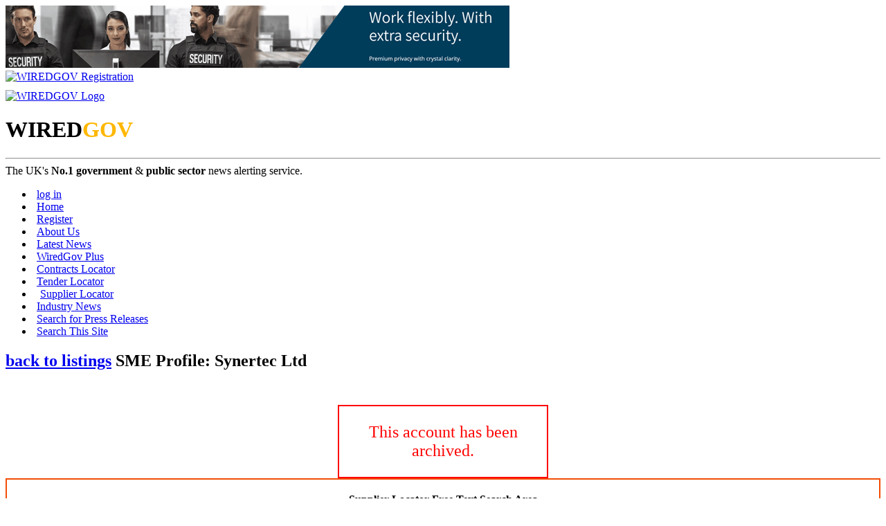

--- FILE ---
content_type: text/html; charset=UTF-8
request_url: https://www.wired-gov.net/wg/home.nsf/listing?readform&id=WGOV-9JMGGH&catid=DNWA-ARFCYC&client=DNWA-BY6G6L
body_size: 3779
content:
<!doctype html>

<html lang="en"><head><title>Supplier Locator | WiredGov</title>
<meta charset="UTF-8">
<meta http-equiv="Content-Type" content="text/html; charset=utf-8">
<meta name="viewport" content="width=device-width, initial-scale=1.0">
<meta name="application-name" content="Wired-Gov"/>
<meta name="msapplication-TileColor" content="#ffffff"/>
<meta name="msapplication-square70x70logo" content="tiny.png"/>
<meta name="msapplication-square150x150logo" content="square.png"/>
<meta name="msapplication-wide310x150logo" content="wide.png"/>
<meta name="msapplication-square310x310logo" content="large.png"/>
<meta name="twitter:card" content="summary" />
<meta name="twitter:site" content="@wiredgov" />
<meta name="twitter:title" content="Supplier Locator | WiredGov" />
<meta name="twitter:description" content="" />
<meta name="twitter:creator" content="@wiredgov" />
<meta name="twitter:image:src" content="https://www.wired-gov.net/images/icon-facebook.gif" />
<meta name="twitter:domain" content="https://www.wired-gov.net" />
<meta property="og:url" content="https://www.wired-gov.net/wg/home.nsf/listing?readform&amp;id=WGOV-9JMGGH&amp;catid=DNWA-ARFCYC&amp;client=DNWA-BY6G6L" />
<meta property="og:type" content="website" />
<meta property="og:title" content="Wired-Gov" />
<meta property="og:description" content="" />
<meta property="og:image" content="https://www.wired-gov.net/images/icon-facebook.gif" />
<link href="https://plus.google.com/+wiredgov" rel="author" />
<link href="https://plus.google.com/+wiredgov" rel="publisher" />
<link href="/images/icon-facebook.gif" rel="apple-touch-icon" />
<link href="/css/vader/jquery-ui-1.10.3.custom.min.css" rel="stylesheet" type="text/css">
<link href="/css/jquery.share.min.css" rel="stylesheet" type="text/css">
<link href="/css/ui-lightness/jquery-ui-1.10.4.custom.min.css" rel="stylesheet" type="text/css">
<link href="/css/wglayout2col.css" rel="stylesheet" type="text/css">
<link href="/css/wgnewsintro.css" rel="stylesheet" type="text/css">
<link href="/css/wgmobile.min.css" rel="stylesheet" type="text/css">
<link href="/css/wgmobilenav.min.css" rel="stylesheet" type="text/css">
<!--[CSS]-->
<!-- css3-mediaqueries.js for IE8 or older -->
<!--[if lt IE 9]>
<script src="/js/css3-mediaqueries.min.js"></script>
<![endif]-->
<script src="/js/jquery-1.11.0.min.js" type="text/javascript"></script>
<script src="/js/ui-lightness/js/jquery-ui-1.10.4.custom.min.js" type="text/javascript"></script>
<script src="/js/modernizr.min.js" type="text/javascript"></script>
<script src="/js/jquery.slicknav.min.js" type="text/javascript"></script>
<!--[JS]-->
<script>
(function(i,s,o,g,r,a,m){i['GoogleAnalyticsObject']=r;i[r]=i[r]||function(){
(i[r].q=i[r].q||[]).push(arguments)},i[r].l=1*new Date();a=s.createElement(o),
m=s.getElementsByTagName(o)[0];a.async=1;a.src=g;m.parentNode.insertBefore(a,m)
})(window,document,'script','//www.google-analytics.com/analytics.js','ga');
ga('create', 'UA-49270880-1', 'auto');
ga('require', 'displayfeatures');
ga('require', 'linkid', 'linkid.js');
ga('send', 'pageview');
</script>
<script type="text/javascript">
$(function() {
$('#tabs_boundary').slicknav();
});
</script>
<style type="text/css" title="currentStyle">
	@import "/css/listerstyles_new.css";
</style>
<script type="text/javascript" language="javascript" src="/js/jquery.searcher.js"></script>
</head><body>
<!-- Google tag (gtag.js) -->
<script async src="https://www.googletagmanager.com/gtag/js?id=G-CJNW1KLH36"></script>
<script>
  window.dataLayer = window.dataLayer || [];
  function gtag(){dataLayer.push(arguments);}
  gtag('js', new Date());
  gtag('config', 'G-CJNW1KLH36');
</script>

<!-- PAGEWRAP --><div id="pagewrap">

<!-- HEADER --><div id="header"><div class="advertHeader"><div class="ad-HEADER"><a rel="nofollow" href="/wg/home.nsf/wah?open&amp;dc=DNWA-DNJJD5&amp;usr=" title="Security and Privacy First: Work flexibly. With extra security. Premium privacy with crystal clarity" target="_blank"><img src="/wg/advert.nsf/vattachments/DNWA-DNJJD5/$file/ken_sec_lb_v1.gif" alt="Security and Privacy First: Work flexibly. With extra security. Premium privacy with crystal clarity"></a></div></div><div><div class="siteRegister"><a href="https://www.wired-gov.net/wg/content.nsf/content/register?open&amp;id=BDEX-6ZFKSG" title="Register for a free account"><img alt="WIREDGOV Registration" src="/images/register.gif" height="58" width="338" /></a></div><div class="siteHeader"><a href="https://www.wired-gov.net" title="Go to wired-gov.net"><img style="padding-top:10px;height:45;width:350;" alt="WIREDGOV Logo" src="/images/wired-gov-logo.png" height="45" width="350" /></a><br><h1 class="header">WIRED<span style="color:#FFB700;">GOV</span></h1></div><hr style="clear:both;"><div class="under-banner"><span class="strapline">The UK's <b>No.1 government</b> &amp; <b>public sector</b> news alerting service.</span></div></div></div><!-- HEADER -->

<!-- NAVIGATION --><nav><div id="tabs_boundary" class="wgstyle"><div id="tabs" class="clearfix"><ul class="clearfix" role="tablist"><li><a rel="nofollow"  rel="nofollow" href="https://www.wired-gov.net/wg/home.nsf/page?readform&amp;id=BDEX-6ZFKSD&amp;login=1" style="margin-left:5px">log in</a></li><li><a href="https://www.wired-gov.net/wg/home.nsf/nav/home?open&amp;id=BDEX-6ZFKSD" title="WiredGov -  Home page" style="margin-left:5px;" target="_self"><span class=""></span>Home</a></li><li><a rel="nofollow"  href="https://www.wired-gov.net/wg/content.nsf/content/register?open&amp;id=BDEX-6ZFKSG" title="WiredGov - Register for an account" style="margin-left:5px;" target="_self"><span class=""></span>Register</a></li><li><a href="https://www.wired-gov.net/wg/content.nsf/content/about+us?open" title="Who we are, what we're about, and how to find us." style="margin-left:5px;" target="_self"><span class=""></span>About Us</a></li><li><a href="https://www.wired-gov.net/wg/home.nsf/nav/latest+news?open&amp;id=BDEX-6ZFKSH" title="WiredGov -  News received within the last few hours, earlier today and earlier this week" style="margin-left:5px;" target="_self"><span class=""></span>Latest News</a></li><li><a href="https://www.wired-gov.net/wg/home.nsf/nav/wiredgov+plus?open&amp;id=BDEX-6ZFKSM" title="WiredGov - Wired-Gov Plus Newsletter" style="margin-left:5px;" target="_self"><span class=""></span>WiredGov Plus</a></li><li><a href="https://www.wired-gov.net/wg/content.nsf/content/Contracts+Locator?open&amp;id=BDEX-6ZFKSD" title="Contracts Locator" style="margin-left:5px;" target="_self"><span class=""></span>Contracts Locator</a></li><li><a href="https://www.wired-gov.net/wg/content.nsf/content/Tender+Locator?open&amp;id=BDEX-6ZFKSD" title="Find tenders in out tender locator" style="margin-left:5px;" target="_self"><span class=""></span>Tender Locator</a></li><li class="active-tab" style="padding-left:5px;"><a href="https://www.wired-gov.net/wg/content.nsf/content/supplier+locator" title="WiredGov - Supplier Locator" style="margin-left:5px;" target="_self"><span class=""></span>Supplier Locator</a></li><li><a href="https://www.wired-gov.net/wg/home.nsf/nav/industry+news?open&amp;id=BDEX-6ZFKSP" title="WiredGov - Industry news" style="margin-left:5px;" target="_self"><span class=""></span>Industry News</a></li><li><a href="https://www.wired-gov.net/wg/home.nsf/nav/Search+for+Press+Releases?open&amp;id=BDEX-726DKJ" title="Perform a search of our news channels" style="margin-left:5px;" target="_self"><span class=""></span>Search for Press Releases</a></li><li><a href="https://www.wired-gov.net/wg/home.nsf/nav/search+this+site?open&amp;id=BDEX-6ZFKPH" title="Perform an advanced search of our site content" style="margin-left:5px;" target="_self"><span class=""></span>Search This Site</a></li></ul><div id="content1"></div></div></div></nav><!--NAVIGATION -->

<!-- CONTENT (FIRST COLUMN)-->
<div id="content"><div id="content-inner"><h2 class="section_header">
<a class="return-link" href="https://www.wired-gov.net/wg/home.nsf/listings?readform&amp;id=WGOV-9JMGGH&amp;catid=DNWA-ARFCYC">back to listings</a> 
<span class="section_header_smtext">SME Profile: </span>Synertec Ltd
</h2>

<div class="listing-full-content"><div style="border:2px solid red;padding 50px;text-align:center;width:300px;margin-left:auto;margin-right:auto;margin-top:50px;fon-weight:bold;color:red;font-size:18pt;"><p>This account has been archived.</p></div></div></div>

</div></div><!-- CONTENT (FIRST COLUMN)-->

<!-- MIDDLE (SECOND COLUMN)--><div id="middle"><div id="middle-inner"><div style="border:2px solid rgb(243, 77, 6);padding:5px;background-color:white;color:black;font-size:small;"><p style="font-weight:bold;font-size:1.2em;text-align:center">Supplier Locator Free Text Search Area</p><form method="post" action="/wg/home.nsf/searchsupplierlocator?openagent&amp;id=WGOV-9JMGGH&amp;key=" name="searchform"><p style="margin:5px;">To find the relevant supplier by company name, product or service, please use the free text search box provided below:</p><p style="margin:5px;"><label for="matchSearch">Match</label> <select name="matchSearch" id="matchSearch" style="border:1px solid black;padding:0;margin:0;"><option value="all">All words</option><option value="any">Any word</option><option value="exact">Exact phrase</option></select></p><p style="margin:5px;"><input style="border:1px solid black;padding:5px;width:70%;" name="SLSearchTextBox" type="text" value="" id="SLSearchTextBox" title="Search..."><input style="border:1px solid black;padding:5px;background-color:rgb(243, 77, 6);color:white;font-weight:bold;" type="submit" name="SLSearchButton" value="Search..." id="SLSearchButton"></p><p style="margin:5px;">[ <span style="font-weight:bold;">Search tip:</span> Separate words with spaces ]</p></form></div><div class="ad-RH-SLOT1"><a rel="nofollow" href="/wg/home.nsf/wah?open&amp;dc=DNWA-DNJJEL&amp;usr=" title="Privacy SS" target="_blank"><img src="/wg/advert.nsf/vattachments/DNWA-DNJJEL/$file/ken_sec_ss_v1.gif" alt="Privacy SS"></a></div></div></div><!-- MIDDLE (SECOND COLUMN)-->

<!-- SIDEBAR (THIRD COLUMN)--><div id="sidebar"><div id="sidebar-inner"></div></div><!-- SIDEBAR (THIRD COLUMN)-->

<!-- FOOTER --><footer><div id="footer"><div id="footer-inner"><div class="contact-module"><h4>Links</h4><ul class="clearfix" role="tablist"><li><a href="https://www.wired-gov.net/wg/home.nsf/nav/contact+us?open&amp;id=WGOV-6ZYEM3" title="Contact us for further information" style="margin-left:5px;" target="_self"><span class=""></span>Contact Us</a></li><li><a href="/wg/content.nsf/content/Client+Testimonials" title="View our Client Testimonials" style="margin-left:5px;" target="_self"><span class=""></span>Client Testimonials</a></li><li><a href="/wg/content.nsf/content/Subscriber+Testimonials" title="View our Subscriber Testimonials" style="margin-left:5px;" target="_self"><span class=""></span>Subscriber Testimonials</a></li><li><a href="https://www.wired-gov.net/wg/home.nsf/forgotpassword?readform&amp;id=WGOV-9GLLPV" title="WiredGov - Forgotten your password? Reset it here" style="margin-left:5px;" target="_self"><span class=""></span>Forgot Password</a></li><li><a href="https://www.wired-gov.net/wg/content.nsf/content/Contracts+Locator?open&amp;id=BDEX-6ZFKSD" title="Contracts Locator" style="margin-left:5px;" target="_self"><span class=""></span>Contracts Locator</a></li><li><a href="https://www.wired-gov.net/wg/content.nsf/content/The+WiredGov+Privacy+and+Cookies+Policy" title="The WiredGov Privacy and Cookies Policy" style="margin-left:5px;" target="_self"><span class=""></span>The WiredGov Privacy and Cookies Policy</a></li></ul></div><div class="contact-module">
<h4>Follow Us</h4>
<a href="https://plus.google.com/+wiredgov?rel=author" rel="me publisher nofollow" target="_blank" class="footerlinks clearfix"><img src="/images/google-plus.png" width="20" height="20" alt="google+"><span>google+</span></a>
<a rel="me nofollow" href="https://x.com/wiredgov" target="_blank" class="footerlinks clearfix"><img src="/images/icon_x.png" alt="twitter"><span style="display:block;padding-top:3.5px;">X</span></a>
<a rel="me nofollow" href="https://www.facebook.com/wiredgov" target="_blank" class="footerlinks clearfix"><img src="/images/icon_facebook.png"  alt="Facebook"><span style="display:block;padding-top:3.5px;">facebook</span></a>
<a rel="me nofollow" href="https://www.linkedin.com/company/wired-gov" target="_blank" class="footerlinks clearfix"><img src="/images/icon_lnkd.png" alt="Linked In"><span style="display:block;padding-top:3.5px;">linkedin</span></a>
</div>
<div class="contact-module mod-right">
<h4>Registered Office</h4>
WIRED GOV LTD
<address style="margin:5px 0px 5px 0px">7 St Petersgate, <br>
Stockport, Cheshire SK1 1EB</address>
www.wired-gov.net<br>
Registered in England and Wales No. 04667736
</div>
<div style="clear:both;"></div></div></div></footer><!-- FOOTER -->

</div><!-- PAGEWRAP --></body></html>
